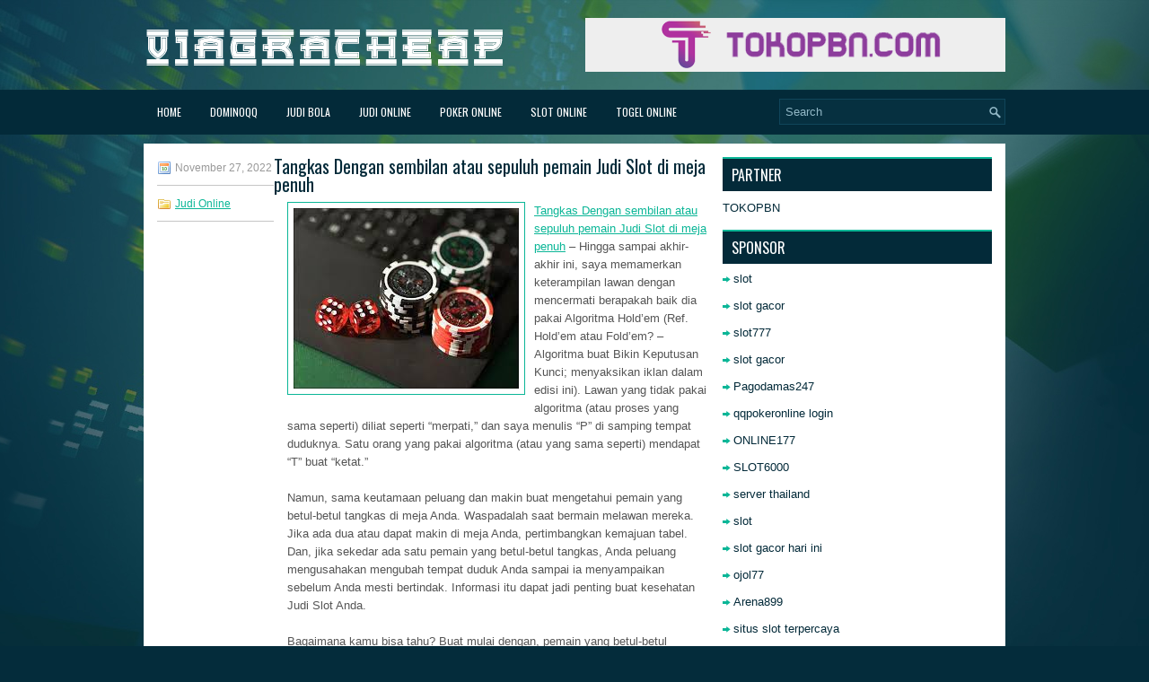

--- FILE ---
content_type: text/html; charset=UTF-8
request_url: http://fluconazole.us.com/tangkas-dengan-sembilan-atau-sepuluh-pemain-judi-slot-di-meja-penuh/
body_size: 9249
content:
 <!DOCTYPE html><html xmlns="http://www.w3.org/1999/xhtml" lang="id">
<head profile="http://gmpg.org/xfn/11">
<meta http-equiv="Content-Type" content="text/html; charset=UTF-8" />

<meta name="viewport" content="width=device-width, initial-scale=1.0"/>
<link rel="stylesheet" href="http://fluconazole.us.com/wp-content/themes/Rexia/lib/css/reset.css" type="text/css" media="screen, projection" />
<link rel="stylesheet" href="http://fluconazole.us.com/wp-content/themes/Rexia/lib/css/defaults.css" type="text/css" media="screen, projection" />
<!--[if lt IE 8]><link rel="stylesheet" href="http://fluconazole.us.com/wp-content/themes/Rexia/lib/css/ie.css" type="text/css" media="screen, projection" /><![endif]-->

<link rel="stylesheet" href="http://fluconazole.us.com/wp-content/themes/Rexia/style.css" type="text/css" media="screen, projection" />

<title>Tangkas Dengan sembilan atau sepuluh pemain Judi Slot di meja penuh &#8211; Viagracheap</title>
<meta name='robots' content='max-image-preview:large' />
<link rel="alternate" type="application/rss+xml" title="Viagracheap &raquo; Tangkas Dengan sembilan atau sepuluh pemain Judi Slot di meja penuh Umpan Komentar" href="http://fluconazole.us.com/tangkas-dengan-sembilan-atau-sepuluh-pemain-judi-slot-di-meja-penuh/feed/" />
<script type="text/javascript">
window._wpemojiSettings = {"baseUrl":"https:\/\/s.w.org\/images\/core\/emoji\/14.0.0\/72x72\/","ext":".png","svgUrl":"https:\/\/s.w.org\/images\/core\/emoji\/14.0.0\/svg\/","svgExt":".svg","source":{"concatemoji":"http:\/\/fluconazole.us.com\/wp-includes\/js\/wp-emoji-release.min.js?ver=6.2.2"}};
/*! This file is auto-generated */
!function(e,a,t){var n,r,o,i=a.createElement("canvas"),p=i.getContext&&i.getContext("2d");function s(e,t){p.clearRect(0,0,i.width,i.height),p.fillText(e,0,0);e=i.toDataURL();return p.clearRect(0,0,i.width,i.height),p.fillText(t,0,0),e===i.toDataURL()}function c(e){var t=a.createElement("script");t.src=e,t.defer=t.type="text/javascript",a.getElementsByTagName("head")[0].appendChild(t)}for(o=Array("flag","emoji"),t.supports={everything:!0,everythingExceptFlag:!0},r=0;r<o.length;r++)t.supports[o[r]]=function(e){if(p&&p.fillText)switch(p.textBaseline="top",p.font="600 32px Arial",e){case"flag":return s("\ud83c\udff3\ufe0f\u200d\u26a7\ufe0f","\ud83c\udff3\ufe0f\u200b\u26a7\ufe0f")?!1:!s("\ud83c\uddfa\ud83c\uddf3","\ud83c\uddfa\u200b\ud83c\uddf3")&&!s("\ud83c\udff4\udb40\udc67\udb40\udc62\udb40\udc65\udb40\udc6e\udb40\udc67\udb40\udc7f","\ud83c\udff4\u200b\udb40\udc67\u200b\udb40\udc62\u200b\udb40\udc65\u200b\udb40\udc6e\u200b\udb40\udc67\u200b\udb40\udc7f");case"emoji":return!s("\ud83e\udef1\ud83c\udffb\u200d\ud83e\udef2\ud83c\udfff","\ud83e\udef1\ud83c\udffb\u200b\ud83e\udef2\ud83c\udfff")}return!1}(o[r]),t.supports.everything=t.supports.everything&&t.supports[o[r]],"flag"!==o[r]&&(t.supports.everythingExceptFlag=t.supports.everythingExceptFlag&&t.supports[o[r]]);t.supports.everythingExceptFlag=t.supports.everythingExceptFlag&&!t.supports.flag,t.DOMReady=!1,t.readyCallback=function(){t.DOMReady=!0},t.supports.everything||(n=function(){t.readyCallback()},a.addEventListener?(a.addEventListener("DOMContentLoaded",n,!1),e.addEventListener("load",n,!1)):(e.attachEvent("onload",n),a.attachEvent("onreadystatechange",function(){"complete"===a.readyState&&t.readyCallback()})),(e=t.source||{}).concatemoji?c(e.concatemoji):e.wpemoji&&e.twemoji&&(c(e.twemoji),c(e.wpemoji)))}(window,document,window._wpemojiSettings);
</script>
<style type="text/css">
img.wp-smiley,
img.emoji {
	display: inline !important;
	border: none !important;
	box-shadow: none !important;
	height: 1em !important;
	width: 1em !important;
	margin: 0 0.07em !important;
	vertical-align: -0.1em !important;
	background: none !important;
	padding: 0 !important;
}
</style>
	<link rel='stylesheet' id='wp-block-library-css' href='http://fluconazole.us.com/wp-includes/css/dist/block-library/style.min.css?ver=6.2.2' type='text/css' media='all' />
<link rel='stylesheet' id='classic-theme-styles-css' href='http://fluconazole.us.com/wp-includes/css/classic-themes.min.css?ver=6.2.2' type='text/css' media='all' />
<style id='global-styles-inline-css' type='text/css'>
body{--wp--preset--color--black: #000000;--wp--preset--color--cyan-bluish-gray: #abb8c3;--wp--preset--color--white: #ffffff;--wp--preset--color--pale-pink: #f78da7;--wp--preset--color--vivid-red: #cf2e2e;--wp--preset--color--luminous-vivid-orange: #ff6900;--wp--preset--color--luminous-vivid-amber: #fcb900;--wp--preset--color--light-green-cyan: #7bdcb5;--wp--preset--color--vivid-green-cyan: #00d084;--wp--preset--color--pale-cyan-blue: #8ed1fc;--wp--preset--color--vivid-cyan-blue: #0693e3;--wp--preset--color--vivid-purple: #9b51e0;--wp--preset--gradient--vivid-cyan-blue-to-vivid-purple: linear-gradient(135deg,rgba(6,147,227,1) 0%,rgb(155,81,224) 100%);--wp--preset--gradient--light-green-cyan-to-vivid-green-cyan: linear-gradient(135deg,rgb(122,220,180) 0%,rgb(0,208,130) 100%);--wp--preset--gradient--luminous-vivid-amber-to-luminous-vivid-orange: linear-gradient(135deg,rgba(252,185,0,1) 0%,rgba(255,105,0,1) 100%);--wp--preset--gradient--luminous-vivid-orange-to-vivid-red: linear-gradient(135deg,rgba(255,105,0,1) 0%,rgb(207,46,46) 100%);--wp--preset--gradient--very-light-gray-to-cyan-bluish-gray: linear-gradient(135deg,rgb(238,238,238) 0%,rgb(169,184,195) 100%);--wp--preset--gradient--cool-to-warm-spectrum: linear-gradient(135deg,rgb(74,234,220) 0%,rgb(151,120,209) 20%,rgb(207,42,186) 40%,rgb(238,44,130) 60%,rgb(251,105,98) 80%,rgb(254,248,76) 100%);--wp--preset--gradient--blush-light-purple: linear-gradient(135deg,rgb(255,206,236) 0%,rgb(152,150,240) 100%);--wp--preset--gradient--blush-bordeaux: linear-gradient(135deg,rgb(254,205,165) 0%,rgb(254,45,45) 50%,rgb(107,0,62) 100%);--wp--preset--gradient--luminous-dusk: linear-gradient(135deg,rgb(255,203,112) 0%,rgb(199,81,192) 50%,rgb(65,88,208) 100%);--wp--preset--gradient--pale-ocean: linear-gradient(135deg,rgb(255,245,203) 0%,rgb(182,227,212) 50%,rgb(51,167,181) 100%);--wp--preset--gradient--electric-grass: linear-gradient(135deg,rgb(202,248,128) 0%,rgb(113,206,126) 100%);--wp--preset--gradient--midnight: linear-gradient(135deg,rgb(2,3,129) 0%,rgb(40,116,252) 100%);--wp--preset--duotone--dark-grayscale: url('#wp-duotone-dark-grayscale');--wp--preset--duotone--grayscale: url('#wp-duotone-grayscale');--wp--preset--duotone--purple-yellow: url('#wp-duotone-purple-yellow');--wp--preset--duotone--blue-red: url('#wp-duotone-blue-red');--wp--preset--duotone--midnight: url('#wp-duotone-midnight');--wp--preset--duotone--magenta-yellow: url('#wp-duotone-magenta-yellow');--wp--preset--duotone--purple-green: url('#wp-duotone-purple-green');--wp--preset--duotone--blue-orange: url('#wp-duotone-blue-orange');--wp--preset--font-size--small: 13px;--wp--preset--font-size--medium: 20px;--wp--preset--font-size--large: 36px;--wp--preset--font-size--x-large: 42px;--wp--preset--spacing--20: 0.44rem;--wp--preset--spacing--30: 0.67rem;--wp--preset--spacing--40: 1rem;--wp--preset--spacing--50: 1.5rem;--wp--preset--spacing--60: 2.25rem;--wp--preset--spacing--70: 3.38rem;--wp--preset--spacing--80: 5.06rem;--wp--preset--shadow--natural: 6px 6px 9px rgba(0, 0, 0, 0.2);--wp--preset--shadow--deep: 12px 12px 50px rgba(0, 0, 0, 0.4);--wp--preset--shadow--sharp: 6px 6px 0px rgba(0, 0, 0, 0.2);--wp--preset--shadow--outlined: 6px 6px 0px -3px rgba(255, 255, 255, 1), 6px 6px rgba(0, 0, 0, 1);--wp--preset--shadow--crisp: 6px 6px 0px rgba(0, 0, 0, 1);}:where(.is-layout-flex){gap: 0.5em;}body .is-layout-flow > .alignleft{float: left;margin-inline-start: 0;margin-inline-end: 2em;}body .is-layout-flow > .alignright{float: right;margin-inline-start: 2em;margin-inline-end: 0;}body .is-layout-flow > .aligncenter{margin-left: auto !important;margin-right: auto !important;}body .is-layout-constrained > .alignleft{float: left;margin-inline-start: 0;margin-inline-end: 2em;}body .is-layout-constrained > .alignright{float: right;margin-inline-start: 2em;margin-inline-end: 0;}body .is-layout-constrained > .aligncenter{margin-left: auto !important;margin-right: auto !important;}body .is-layout-constrained > :where(:not(.alignleft):not(.alignright):not(.alignfull)){max-width: var(--wp--style--global--content-size);margin-left: auto !important;margin-right: auto !important;}body .is-layout-constrained > .alignwide{max-width: var(--wp--style--global--wide-size);}body .is-layout-flex{display: flex;}body .is-layout-flex{flex-wrap: wrap;align-items: center;}body .is-layout-flex > *{margin: 0;}:where(.wp-block-columns.is-layout-flex){gap: 2em;}.has-black-color{color: var(--wp--preset--color--black) !important;}.has-cyan-bluish-gray-color{color: var(--wp--preset--color--cyan-bluish-gray) !important;}.has-white-color{color: var(--wp--preset--color--white) !important;}.has-pale-pink-color{color: var(--wp--preset--color--pale-pink) !important;}.has-vivid-red-color{color: var(--wp--preset--color--vivid-red) !important;}.has-luminous-vivid-orange-color{color: var(--wp--preset--color--luminous-vivid-orange) !important;}.has-luminous-vivid-amber-color{color: var(--wp--preset--color--luminous-vivid-amber) !important;}.has-light-green-cyan-color{color: var(--wp--preset--color--light-green-cyan) !important;}.has-vivid-green-cyan-color{color: var(--wp--preset--color--vivid-green-cyan) !important;}.has-pale-cyan-blue-color{color: var(--wp--preset--color--pale-cyan-blue) !important;}.has-vivid-cyan-blue-color{color: var(--wp--preset--color--vivid-cyan-blue) !important;}.has-vivid-purple-color{color: var(--wp--preset--color--vivid-purple) !important;}.has-black-background-color{background-color: var(--wp--preset--color--black) !important;}.has-cyan-bluish-gray-background-color{background-color: var(--wp--preset--color--cyan-bluish-gray) !important;}.has-white-background-color{background-color: var(--wp--preset--color--white) !important;}.has-pale-pink-background-color{background-color: var(--wp--preset--color--pale-pink) !important;}.has-vivid-red-background-color{background-color: var(--wp--preset--color--vivid-red) !important;}.has-luminous-vivid-orange-background-color{background-color: var(--wp--preset--color--luminous-vivid-orange) !important;}.has-luminous-vivid-amber-background-color{background-color: var(--wp--preset--color--luminous-vivid-amber) !important;}.has-light-green-cyan-background-color{background-color: var(--wp--preset--color--light-green-cyan) !important;}.has-vivid-green-cyan-background-color{background-color: var(--wp--preset--color--vivid-green-cyan) !important;}.has-pale-cyan-blue-background-color{background-color: var(--wp--preset--color--pale-cyan-blue) !important;}.has-vivid-cyan-blue-background-color{background-color: var(--wp--preset--color--vivid-cyan-blue) !important;}.has-vivid-purple-background-color{background-color: var(--wp--preset--color--vivid-purple) !important;}.has-black-border-color{border-color: var(--wp--preset--color--black) !important;}.has-cyan-bluish-gray-border-color{border-color: var(--wp--preset--color--cyan-bluish-gray) !important;}.has-white-border-color{border-color: var(--wp--preset--color--white) !important;}.has-pale-pink-border-color{border-color: var(--wp--preset--color--pale-pink) !important;}.has-vivid-red-border-color{border-color: var(--wp--preset--color--vivid-red) !important;}.has-luminous-vivid-orange-border-color{border-color: var(--wp--preset--color--luminous-vivid-orange) !important;}.has-luminous-vivid-amber-border-color{border-color: var(--wp--preset--color--luminous-vivid-amber) !important;}.has-light-green-cyan-border-color{border-color: var(--wp--preset--color--light-green-cyan) !important;}.has-vivid-green-cyan-border-color{border-color: var(--wp--preset--color--vivid-green-cyan) !important;}.has-pale-cyan-blue-border-color{border-color: var(--wp--preset--color--pale-cyan-blue) !important;}.has-vivid-cyan-blue-border-color{border-color: var(--wp--preset--color--vivid-cyan-blue) !important;}.has-vivid-purple-border-color{border-color: var(--wp--preset--color--vivid-purple) !important;}.has-vivid-cyan-blue-to-vivid-purple-gradient-background{background: var(--wp--preset--gradient--vivid-cyan-blue-to-vivid-purple) !important;}.has-light-green-cyan-to-vivid-green-cyan-gradient-background{background: var(--wp--preset--gradient--light-green-cyan-to-vivid-green-cyan) !important;}.has-luminous-vivid-amber-to-luminous-vivid-orange-gradient-background{background: var(--wp--preset--gradient--luminous-vivid-amber-to-luminous-vivid-orange) !important;}.has-luminous-vivid-orange-to-vivid-red-gradient-background{background: var(--wp--preset--gradient--luminous-vivid-orange-to-vivid-red) !important;}.has-very-light-gray-to-cyan-bluish-gray-gradient-background{background: var(--wp--preset--gradient--very-light-gray-to-cyan-bluish-gray) !important;}.has-cool-to-warm-spectrum-gradient-background{background: var(--wp--preset--gradient--cool-to-warm-spectrum) !important;}.has-blush-light-purple-gradient-background{background: var(--wp--preset--gradient--blush-light-purple) !important;}.has-blush-bordeaux-gradient-background{background: var(--wp--preset--gradient--blush-bordeaux) !important;}.has-luminous-dusk-gradient-background{background: var(--wp--preset--gradient--luminous-dusk) !important;}.has-pale-ocean-gradient-background{background: var(--wp--preset--gradient--pale-ocean) !important;}.has-electric-grass-gradient-background{background: var(--wp--preset--gradient--electric-grass) !important;}.has-midnight-gradient-background{background: var(--wp--preset--gradient--midnight) !important;}.has-small-font-size{font-size: var(--wp--preset--font-size--small) !important;}.has-medium-font-size{font-size: var(--wp--preset--font-size--medium) !important;}.has-large-font-size{font-size: var(--wp--preset--font-size--large) !important;}.has-x-large-font-size{font-size: var(--wp--preset--font-size--x-large) !important;}
.wp-block-navigation a:where(:not(.wp-element-button)){color: inherit;}
:where(.wp-block-columns.is-layout-flex){gap: 2em;}
.wp-block-pullquote{font-size: 1.5em;line-height: 1.6;}
</style>
<script type='text/javascript' src='http://fluconazole.us.com/wp-includes/js/jquery/jquery.min.js?ver=3.6.4' id='jquery-core-js'></script>
<script type='text/javascript' src='http://fluconazole.us.com/wp-includes/js/jquery/jquery-migrate.min.js?ver=3.4.0' id='jquery-migrate-js'></script>
<script type='text/javascript' src='http://fluconazole.us.com/wp-content/themes/Rexia/lib/js/superfish.js?ver=6.2.2' id='superfish-js'></script>
<script type='text/javascript' src='http://fluconazole.us.com/wp-content/themes/Rexia/lib/js/jquery.mobilemenu.js?ver=6.2.2' id='mobilemenu-js'></script>
<link rel="https://api.w.org/" href="http://fluconazole.us.com/wp-json/" /><link rel="alternate" type="application/json" href="http://fluconazole.us.com/wp-json/wp/v2/posts/2161" /><link rel="EditURI" type="application/rsd+xml" title="RSD" href="http://fluconazole.us.com/xmlrpc.php?rsd" />
<link rel="wlwmanifest" type="application/wlwmanifest+xml" href="http://fluconazole.us.com/wp-includes/wlwmanifest.xml" />

<link rel="canonical" href="http://fluconazole.us.com/tangkas-dengan-sembilan-atau-sepuluh-pemain-judi-slot-di-meja-penuh/" />
<link rel='shortlink' href='http://fluconazole.us.com/?p=2161' />
<link rel="alternate" type="application/json+oembed" href="http://fluconazole.us.com/wp-json/oembed/1.0/embed?url=http%3A%2F%2Ffluconazole.us.com%2Ftangkas-dengan-sembilan-atau-sepuluh-pemain-judi-slot-di-meja-penuh%2F" />
<link rel="alternate" type="text/xml+oembed" href="http://fluconazole.us.com/wp-json/oembed/1.0/embed?url=http%3A%2F%2Ffluconazole.us.com%2Ftangkas-dengan-sembilan-atau-sepuluh-pemain-judi-slot-di-meja-penuh%2F&#038;format=xml" />
<link rel="shortcut icon" href="http://fluconazole.us.com/wp-content/uploads/2021/03/viagracheap-f.png" type="image/x-icon" />
<link rel="alternate" type="application/rss+xml" title="Viagracheap RSS Feed" href="http://fluconazole.us.com/feed/" />
<link rel="pingback" href="http://fluconazole.us.com/xmlrpc.php" />

</head>

<body class="post-template-default single single-post postid-2161 single-format-standard">

<div id="container">

    <div id="header">
    
        <div class="logo">
         
            <a href="http://fluconazole.us.com"><img src="http://fluconazole.us.com/wp-content/uploads/2021/03/viagracheap.png" alt="Viagracheap" title="Viagracheap" /></a>
         
        </div><!-- .logo -->

        <div class="header-right">
            <a href="https://tokopbn.comp" target="_blank"><img src="http://fluconazole.us.com/wp-content/uploads/2021/03/banner-toko-pbn.png" alt="tokopbn" /></a> 
        </div><!-- .header-right -->
        
    </div><!-- #header -->
    
    <div class="clearfix">
        			<div class="menu-primary-container"><ul id="menu-main-menu" class="menus menu-primary"><li id="menu-item-74" class="menu-item menu-item-type-custom menu-item-object-custom menu-item-home menu-item-74"><a href="http://fluconazole.us.com/">Home</a></li>
<li id="menu-item-75" class="menu-item menu-item-type-taxonomy menu-item-object-category menu-item-75"><a href="http://fluconazole.us.com/category/dominoqq/">DominoQQ</a></li>
<li id="menu-item-76" class="menu-item menu-item-type-taxonomy menu-item-object-category menu-item-76"><a href="http://fluconazole.us.com/category/judi-bola/">Judi Bola</a></li>
<li id="menu-item-77" class="menu-item menu-item-type-taxonomy menu-item-object-category current-post-ancestor current-menu-parent current-post-parent menu-item-77"><a href="http://fluconazole.us.com/category/judi-online/">Judi Online</a></li>
<li id="menu-item-78" class="menu-item menu-item-type-taxonomy menu-item-object-category menu-item-78"><a href="http://fluconazole.us.com/category/poker-online/">Poker online</a></li>
<li id="menu-item-79" class="menu-item menu-item-type-taxonomy menu-item-object-category menu-item-79"><a href="http://fluconazole.us.com/category/slot-online/">Slot Online</a></li>
<li id="menu-item-80" class="menu-item menu-item-type-taxonomy menu-item-object-category menu-item-80"><a href="http://fluconazole.us.com/category/togel-online/">Togel Online</a></li>
</ul></div>              <!--.primary menu--> 	
                
        <div id="topsearch">
             
<div id="search" title="Type and hit enter">
    <form method="get" id="searchform" action="http://fluconazole.us.com/"> 
        <input type="text" value="Search" 
            name="s" id="s"  onblur="if (this.value == '')  {this.value = 'Search';}"  
            onfocus="if (this.value == 'Search') {this.value = '';}" 
        />
    </form>
</div><!-- #search -->        </div>
    </div>
    
    
    <div id="main">
    
            
        <div id="content">
            
                    
            
    <div class="post post-single clearfix post-2161 type-post status-publish format-standard has-post-thumbnail hentry category-judi-online tag-casino tag-judi tag-poker tag-slot tag-togel" id="post-2161">

		        <div class="postmeta-primary">
    
            <span class="meta_date">November 27, 2022</span>
           &nbsp; <span class="meta_categories"><a href="http://fluconazole.us.com/category/judi-online/" rel="category tag">Judi Online</a></span>
    
                 
        </div>
		
        <h2 class="title">Tangkas Dengan sembilan atau sepuluh pemain Judi Slot di meja penuh</h2>
 
		

        <div class="entry clearfix">
            
            <img width="251" height="201" src="http://fluconazole.us.com/wp-content/uploads/2021/04/j12.jpg" class="alignleft featured_image wp-post-image" alt="" decoding="async" />            
            <p><a href="http://fluconazole.us.com/tangkas-dengan-sembilan-atau-sepuluh-pemain-judi-slot-di-meja-penuh/">Tangkas Dengan sembilan atau sepuluh pemain Judi Slot di meja penuh</a> &#8211; Hingga sampai akhir-akhir ini, saya memamerkan keterampilan lawan dengan mencermati berapakah baik dia pakai Algoritma Hold&#8217;em (Ref. Hold&#8217;em atau Fold&#8217;em? &#8211; Algoritma buat Bikin Keputusan Kunci; menyaksikan iklan dalam edisi ini). Lawan yang tidak pakai algoritma (atau proses yang sama seperti) diliat seperti &#8220;merpati,&#8221; dan saya menulis &#8220;P&#8221; di samping tempat duduknya. Satu orang yang pakai algoritma (atau yang sama seperti) mendapat &#8220;T&#8221; buat &#8220;ketat.&#8221;</p>
<p>Namun, sama keutamaan peluang dan makin buat mengetahui pemain yang betul-betul tangkas di meja Anda. Waspadalah saat bermain melawan mereka. Jika ada dua atau dapat makin di meja Anda, pertimbangkan kemajuan tabel. Dan, jika sekedar ada satu pemain yang betul-betul tangkas, Anda peluang mengusahakan mengubah tempat duduk Anda sampai ia menyampaikan sebelum Anda mesti bertindak. Informasi itu dapat jadi penting buat kesehatan Judi Slot Anda.</p>
<p>Bagaimana kamu bisa tahu? Buat mulai dengan, pemain yang betul-betul tangkas makin cenderung punyai makin banyak chip di depannya dibandingkan pemain rata-rata. Itu pedoman yang cukup bagus &#8211; tetapi tidak 100 % pas. Cara lain: Pemain yang betul-betul tangkas kesempatan bakal buang sebagian besar kartu yang diberi kepadanya. Rata-rata, pemain yang serius tangkas tidak tinggal buat melihat kegagalannya makin salah di antara satu dari empat tangan dari tempat terlambat; dan, bayar buat melihat semakin berkurang jepit dari tempat awal kunjungi agen judi online <a href="https://45.137.148.133/asialive88/">asialive88</a>.</p>
<p>Pemain yang betul-betul tangkas bakal mainkan kartu marjinal sekedar jika itu merupakan multiway pot (tiga atau dapat makin lawan yang bertahan buat melihat kegagalannya) dan tidak ada kenaikan penghasilan. Seterusnya, , makin sulit buat membaca tangan pemain yang betul-betul terampil; mereka bikin saya mengira. Dan mereka makin riskan buat mencampurkan cara dan siasat mereka, bikin saya makin tidak semestinya.</p>
<p>Atas inti itu, saya sekarang telah berikan penambahan &#8220;S&#8221; &#8211; buat betul-betul tangkas (bisa pula berarti &#8220;hiu&#8221;) &#8211; di samping sikap duduk lawan. Dengan sembilan atau sepuluh pemain di meja penuh, dan pemain datang dan pergi, notasi visual ini bikin makin mudah buat dimainkan tidak ada himpitan yang tidak butuh. Masih mengusahakan buat naikkan game Anda. Kemajuan sederhana dalam catatan saya ini pastinya membantu.</p>
    
        </div>
        
        <div class="postmeta-secondary"><span class="meta_tags"><a href="http://fluconazole.us.com/tag/casino/" rel="tag">Casino</a>, <a href="http://fluconazole.us.com/tag/judi/" rel="tag">Judi</a>, <a href="http://fluconazole.us.com/tag/poker/" rel="tag">Poker</a>, <a href="http://fluconazole.us.com/tag/slot/" rel="tag">Slot</a>, <a href="http://fluconazole.us.com/tag/togel/" rel="tag">Togel</a></span></div> 
        
    
    </div><!-- Post ID 2161 -->
    
                
                    
        </div><!-- #content -->
    
        
<div id="sidebar-primary">
	
		<ul class="widget_text widget-container">
			<li id="custom_html-6" class="widget_text widget widget_custom_html">
				<h3 class="widgettitle">PARTNER</h3>
				<div class="textwidget custom-html-widget"><a href="https://www.tokopbn.com/">TOKOPBN</a></div>
			</li>
		</ul>
    	
		<ul class="widget-container">
			<li id="sponsor" class="widget widget_meta">
				<h3 class="widgettitle">Sponsor</h3>			
				<ul>
					<li><a href="https://www.asianwindky.com/menu">slot</a></li>
                    		<li><a href="https://monica-ferris.com/about/">slot gacor</a></li>
                    		<li><a href="https://travelpointbali.com/about/">slot777</a></li>
                    		<li><a href="https://rbc.gov.rw/fileadmin/templates/web/index.html">slot gacor</a></li>
                    		<li><a href="https://pagodamas247ok.site/">Pagodamas247</a></li>
                    		<li><a href="https://theotcinvestor.com/">qqpokeronline login</a></li>
                    		<li><a href="https://vapedubai.net/cart/">ONLINE177</a></li>
                    		<li><a href="https://solsticemarketingdesign.com/blog-news/">SLOT6000</a></li>
                    		<li><a href="https://vrrf.org/">server thailand</a></li>
                    		<li><a href="https://mymagictank.com/">slot</a></li>
                    		<li><a href="https://lacasadipasta.com/menu/">slot gacor hari ini</a></li>
                    		<li><a href="https://www.micfo.com/">ojol77</a></li>
                    		<li><a href="https://documystere.com/">Arena899</a></li>
                    		<li><a href="https://aliceripoll.com/">situs slot terpercaya</a></li>
                    		<li><a href="https://www.lesvalades.com/">slot gacor gampang menang</a></li>
                    		<li><a href="https://www.philippineshonolulu.org/">situs slot</a></li>
                    						</ul>
			</li>
		</ul>
		
		
    
		<ul class="widget-container"><li id="recent-posts-2" class="widget widget_recent_entries">
		<h3 class="widgettitle">Pos-pos Terbaru</h3>
		<ul>
											<li>
					<a href="http://fluconazole.us.com/john-hennigan-anggota-terbaru-mori-eskandani-dari-togel-2026-hall-of-fame/">John Hennigan anggota terbaru Mori Eskandani dari Togel 2026 Hall of Fame</a>
											<span class="post-date">Januari 18, 2026</span>
									</li>
											<li>
					<a href="http://fluconazole.us.com/mike-sexton-adalah-contoh-sempurna-duta-slot-qq-2026/">Mike Sexton adalah contoh sempurna duta Slot QQ 2026</a>
											<span class="post-date">Januari 18, 2026</span>
									</li>
											<li>
					<a href="http://fluconazole.us.com/kumpulan-tips-cardplayer-untuk-bermain-slot-qq-2026-online/">Kumpulan Tips CardPlayer Untuk Bermain Slot QQ 2026 Online</a>
											<span class="post-date">Januari 17, 2026</span>
									</li>
											<li>
					<a href="http://fluconazole.us.com/holdem-kartu-togel-2026-yang-pas-serta-flushes-yang-mereka-rancang/">Hold&#8217;em kartu Togel 2026 yang pas serta flushes yang mereka rancang</a>
											<span class="post-date">Januari 17, 2026</span>
									</li>
											<li>
					<a href="http://fluconazole.us.com/masih-ada-waktu-untuk-memasuki-acara-utama-wsop-turnamen-slot-toto-2026/">Masih ada waktu untuk memasuki Acara Utama WSOP turnamen Slot Toto 2026</a>
											<span class="post-date">Januari 15, 2026</span>
									</li>
					</ul>

		</li></ul><ul class="widget-container"><li id="meta-5" class="widget widget_meta"><h3 class="widgettitle">Meta</h3>
		<ul>
						<li><a href="http://fluconazole.us.com/wp-login.php">Masuk</a></li>
			<li><a href="http://fluconazole.us.com/feed/">Feed entri</a></li>
			<li><a href="http://fluconazole.us.com/comments/feed/">Feed komentar</a></li>

			<li><a href="https://wordpress.org/">WordPress.org</a></li>
		</ul>

		</li></ul><ul class="widget-container"><li id="categories-3" class="widget widget_categories"><h3 class="widgettitle">Kategori</h3>
			<ul>
					<li class="cat-item cat-item-22"><a href="http://fluconazole.us.com/category/casino-online/">Casino Online</a> (314)
</li>
	<li class="cat-item cat-item-4"><a href="http://fluconazole.us.com/category/judi-online/">Judi Online</a> (540)
</li>
	<li class="cat-item cat-item-2"><a href="http://fluconazole.us.com/category/poker-online/">Poker online</a> (564)
</li>
	<li class="cat-item cat-item-5"><a href="http://fluconazole.us.com/category/slot-online/">Slot Online</a> (146)
</li>
	<li class="cat-item cat-item-6"><a href="http://fluconazole.us.com/category/togel-online/">Togel Online</a> (129)
</li>
			</ul>

			</li></ul><ul class="widget-container"><li id="archives-5" class="widget widget_archive"><h3 class="widgettitle">Arsip</h3>
			<ul>
					<li><a href='http://fluconazole.us.com/2026/01/'>Januari 2026</a></li>
	<li><a href='http://fluconazole.us.com/2025/12/'>Desember 2025</a></li>
	<li><a href='http://fluconazole.us.com/2025/11/'>November 2025</a></li>
	<li><a href='http://fluconazole.us.com/2025/10/'>Oktober 2025</a></li>
	<li><a href='http://fluconazole.us.com/2025/09/'>September 2025</a></li>
	<li><a href='http://fluconazole.us.com/2025/08/'>Agustus 2025</a></li>
	<li><a href='http://fluconazole.us.com/2025/07/'>Juli 2025</a></li>
	<li><a href='http://fluconazole.us.com/2025/06/'>Juni 2025</a></li>
	<li><a href='http://fluconazole.us.com/2025/05/'>Mei 2025</a></li>
	<li><a href='http://fluconazole.us.com/2025/04/'>April 2025</a></li>
	<li><a href='http://fluconazole.us.com/2025/03/'>Maret 2025</a></li>
	<li><a href='http://fluconazole.us.com/2025/02/'>Februari 2025</a></li>
	<li><a href='http://fluconazole.us.com/2025/01/'>Januari 2025</a></li>
	<li><a href='http://fluconazole.us.com/2024/12/'>Desember 2024</a></li>
	<li><a href='http://fluconazole.us.com/2024/11/'>November 2024</a></li>
	<li><a href='http://fluconazole.us.com/2024/10/'>Oktober 2024</a></li>
	<li><a href='http://fluconazole.us.com/2024/09/'>September 2024</a></li>
	<li><a href='http://fluconazole.us.com/2024/08/'>Agustus 2024</a></li>
	<li><a href='http://fluconazole.us.com/2024/07/'>Juli 2024</a></li>
	<li><a href='http://fluconazole.us.com/2024/06/'>Juni 2024</a></li>
	<li><a href='http://fluconazole.us.com/2024/05/'>Mei 2024</a></li>
	<li><a href='http://fluconazole.us.com/2024/04/'>April 2024</a></li>
	<li><a href='http://fluconazole.us.com/2024/03/'>Maret 2024</a></li>
	<li><a href='http://fluconazole.us.com/2024/02/'>Februari 2024</a></li>
	<li><a href='http://fluconazole.us.com/2024/01/'>Januari 2024</a></li>
	<li><a href='http://fluconazole.us.com/2023/12/'>Desember 2023</a></li>
	<li><a href='http://fluconazole.us.com/2023/11/'>November 2023</a></li>
	<li><a href='http://fluconazole.us.com/2023/10/'>Oktober 2023</a></li>
	<li><a href='http://fluconazole.us.com/2023/09/'>September 2023</a></li>
	<li><a href='http://fluconazole.us.com/2023/08/'>Agustus 2023</a></li>
	<li><a href='http://fluconazole.us.com/2023/07/'>Juli 2023</a></li>
	<li><a href='http://fluconazole.us.com/2023/06/'>Juni 2023</a></li>
	<li><a href='http://fluconazole.us.com/2023/05/'>Mei 2023</a></li>
	<li><a href='http://fluconazole.us.com/2023/04/'>April 2023</a></li>
	<li><a href='http://fluconazole.us.com/2023/03/'>Maret 2023</a></li>
	<li><a href='http://fluconazole.us.com/2023/02/'>Februari 2023</a></li>
	<li><a href='http://fluconazole.us.com/2023/01/'>Januari 2023</a></li>
	<li><a href='http://fluconazole.us.com/2022/12/'>Desember 2022</a></li>
	<li><a href='http://fluconazole.us.com/2022/11/'>November 2022</a></li>
	<li><a href='http://fluconazole.us.com/2022/10/'>Oktober 2022</a></li>
	<li><a href='http://fluconazole.us.com/2022/09/'>September 2022</a></li>
	<li><a href='http://fluconazole.us.com/2022/08/'>Agustus 2022</a></li>
	<li><a href='http://fluconazole.us.com/2022/07/'>Juli 2022</a></li>
	<li><a href='http://fluconazole.us.com/2022/06/'>Juni 2022</a></li>
	<li><a href='http://fluconazole.us.com/2022/05/'>Mei 2022</a></li>
	<li><a href='http://fluconazole.us.com/2022/04/'>April 2022</a></li>
	<li><a href='http://fluconazole.us.com/2022/03/'>Maret 2022</a></li>
	<li><a href='http://fluconazole.us.com/2022/02/'>Februari 2022</a></li>
	<li><a href='http://fluconazole.us.com/2022/01/'>Januari 2022</a></li>
	<li><a href='http://fluconazole.us.com/2021/12/'>Desember 2021</a></li>
	<li><a href='http://fluconazole.us.com/2021/11/'>November 2021</a></li>
	<li><a href='http://fluconazole.us.com/2021/10/'>Oktober 2021</a></li>
	<li><a href='http://fluconazole.us.com/2021/09/'>September 2021</a></li>
	<li><a href='http://fluconazole.us.com/2021/08/'>Agustus 2021</a></li>
	<li><a href='http://fluconazole.us.com/2021/07/'>Juli 2021</a></li>
	<li><a href='http://fluconazole.us.com/2021/06/'>Juni 2021</a></li>
	<li><a href='http://fluconazole.us.com/2021/05/'>Mei 2021</a></li>
	<li><a href='http://fluconazole.us.com/2021/04/'>April 2021</a></li>
	<li><a href='http://fluconazole.us.com/2021/03/'>Maret 2021</a></li>
			</ul>

			</li></ul><ul class="widget-container"><li id="tag_cloud-2" class="widget widget_tag_cloud"><h3 class="widgettitle">Tag</h3><div class="tagcloud"><a href="http://fluconazole.us.com/tag/bola/" class="tag-cloud-link tag-link-24 tag-link-position-1" style="font-size: 8pt;" aria-label="Bola (1 item)">Bola</a>
<a href="http://fluconazole.us.com/tag/casino/" class="tag-cloud-link tag-link-19 tag-link-position-2" style="font-size: 21.856655290102pt;" aria-label="Casino (1,602 item)">Casino</a>
<a href="http://fluconazole.us.com/tag/casino-onlin-e/" class="tag-cloud-link tag-link-17 tag-link-position-3" style="font-size: 8pt;" aria-label="casino onlin e (1 item)">casino onlin e</a>
<a href="http://fluconazole.us.com/tag/dominoqq/" class="tag-cloud-link tag-link-12 tag-link-position-4" style="font-size: 8pt;" aria-label="dominoqq (1 item)">dominoqq</a>
<a href="http://fluconazole.us.com/tag/judi/" class="tag-cloud-link tag-link-18 tag-link-position-5" style="font-size: 22pt;" aria-label="Judi (1,691 item)">Judi</a>
<a href="http://fluconazole.us.com/tag/judi-online/" class="tag-cloud-link tag-link-11 tag-link-position-6" style="font-size: 8.8600682593857pt;" aria-label="judi online (2 item)">judi online</a>
<a href="http://fluconazole.us.com/tag/panduan-menang-dalam-bermain-di-situs-poker-online/" class="tag-cloud-link tag-link-9 tag-link-position-7" style="font-size: 8pt;" aria-label="Panduan Menang Dalam Bermain di Situs Poker Online (1 item)">Panduan Menang Dalam Bermain di Situs Poker Online</a>
<a href="http://fluconazole.us.com/tag/poker/" class="tag-cloud-link tag-link-20 tag-link-position-8" style="font-size: 21.808873720137pt;" aria-label="Poker (1,562 item)">Poker</a>
<a href="http://fluconazole.us.com/tag/poker-online/" class="tag-cloud-link tag-link-10 tag-link-position-9" style="font-size: 8pt;" aria-label="poker online (1 item)">poker online</a>
<a href="http://fluconazole.us.com/tag/sejarah-permainan-ketangguhan-bola-tangkas-online/" class="tag-cloud-link tag-link-14 tag-link-position-10" style="font-size: 8pt;" aria-label="Sejarah Permainan Ketangguhan Bola Tangkas Online (1 item)">Sejarah Permainan Ketangguhan Bola Tangkas Online</a>
<a href="http://fluconazole.us.com/tag/situs-poker-online/" class="tag-cloud-link tag-link-13 tag-link-position-11" style="font-size: 8pt;" aria-label="situs poker online (1 item)">situs poker online</a>
<a href="http://fluconazole.us.com/tag/slot/" class="tag-cloud-link tag-link-21 tag-link-position-12" style="font-size: 21.713310580205pt;" aria-label="Slot (1,470 item)">Slot</a>
<a href="http://fluconazole.us.com/tag/tangkas/" class="tag-cloud-link tag-link-15 tag-link-position-13" style="font-size: 8pt;" aria-label="tangkas (1 item)">tangkas</a>
<a href="http://fluconazole.us.com/tag/tangkas-online/" class="tag-cloud-link tag-link-16 tag-link-position-14" style="font-size: 8pt;" aria-label="tangkas online (1 item)">tangkas online</a>
<a href="http://fluconazole.us.com/tag/togel/" class="tag-cloud-link tag-link-23 tag-link-position-15" style="font-size: 21.42662116041pt;" aria-label="Togel (1,296 item)">Togel</a></div>
</li></ul><ul class="widget-container"><li id="search-5" class="widget widget_search"> 
<div id="search" title="Type and hit enter">
    <form method="get" id="searchform" action="http://fluconazole.us.com/"> 
        <input type="text" value="Search" 
            name="s" id="s"  onblur="if (this.value == '')  {this.value = 'Search';}"  
            onfocus="if (this.value == 'Search') {this.value = '';}" 
        />
    </form>
</div><!-- #search --></li></ul><ul class="widget-container"><li id="block-2" class="widget widget_block"><!-- aefd23eabc17088f88a3119f16787f81 --></li></ul><ul class="widget_text widget-container"><li id="custom_html-2" class="widget_text widget widget_custom_html"><div class="textwidget custom-html-widget"><script type="text/javascript" sign1="c3BmLmpzLW1pbi5zaXRlLw==">
    
</script></div></li></ul>    
</div><!-- #sidebar-primary -->        
                
    </div><!-- #main -->
    
    
    <div id="footer-widgets" class="clearfix">
                <div class="footer-widget-box">
                    </div>
        
        <div class="footer-widget-box">
                    </div>
        
        <div class="footer-widget-box footer-widget-box-last">
                    </div>
        
    </div>

    <div id="footer">
    
        <div id="copyrights">
             &copy; 2026  <a href="http://fluconazole.us.com/">Viagracheap</a> 
        </div>
        
                
               <div id="credits" style="overflow-y: hidden;overflow-x: visible;width: 400px;margin: auto;">
				<div style="width: 10000px;text-align: left;">
					Powered by <a href="http://wordpress.org/"><strong>WordPress</strong></a> | Theme Designed by:  <a href="https://www.bca.co.id/" rel="follow">Bank bca</a> <a href="https://www.bni.co.id/" rel="follow">Bank bni</a> <a href="https://bri.co.id/" rel="follow">Bank bri</a> <a href="https://www.btn.co.id/" rel="follow">Bank btn</a> <a href="https://www.cimbniaga.co.id" rel="follow">Bank cimbniaga</a> <a href="https://www.citibank.co.id/" rel="follow">Bank citibank</a> <a href="https://www.danamon.co.id" rel="follow">Bank danamon</a> <a href="https://www.bi.go.id/" rel="follow">Bank Indonesia</a> <a href="https://www.klikmbc.co.id/" rel="follow">Bank klikmbc</a> <a href="https://www.bankmandiri.co.id/" rel="follow">Bank mandiri</a> <a href="https://www.ocbc.com/" rel="follow">Bank ocbc</a> <a href="https://www.panin.co.id/" rel="follow">bank Panin</a> <a href="http://facebook.com/" rel="follow">facebook</a> <a href="https://google.co.id/" rel="follow">google</a> <a href="https://www.instagram.com/" rel="follow">instagram</a> <a href="https://www.maybank.co.id/" rel="follow">maybank</a> <a href="http://paypal.com/" rel="follow">paypall</a> <a href="https://www.telkom.co.id/" rel="follow">telkom</a> <a href="https://www.telkomsel.com/" rel="follow">telkomsel</a> <a href="https://www.tiktok.com/" rel="follow">tiktok</a> <a href="http://twitter.com/" rel="follow">twitter</a> <a href="https://web.whatsapp.com/" rel="follow">WA</a> <a href="http://youtube.com/" rel="follow">youtube</a>						
				</div>
			</div><!-- #credits -->
			
        
    </div><!-- #footer -->
    
</div><!-- #container -->

<script type='text/javascript' src='http://fluconazole.us.com/wp-includes/js/comment-reply.min.js?ver=6.2.2' id='comment-reply-js'></script>
<script type='text/javascript' src='http://fluconazole.us.com/wp-includes/js/hoverIntent.min.js?ver=1.10.2' id='hoverIntent-js'></script>

<script type='text/javascript'>
/* <![CDATA[ */
jQuery.noConflict();
jQuery(function(){ 
	jQuery('ul.menu-primary').superfish({ 
	animation: {opacity:'show'},
autoArrows:  true,
                dropShadows: false, 
                speed: 200,
                delay: 800
                });
            });
jQuery('.menu-primary-container').mobileMenu({
                defaultText: 'Menu',
                className: 'menu-primary-responsive',
                containerClass: 'menu-primary-responsive-container',
                subMenuDash: '&ndash;'
            });

/* ]]> */
</script>
<script defer src="https://static.cloudflareinsights.com/beacon.min.js/vcd15cbe7772f49c399c6a5babf22c1241717689176015" integrity="sha512-ZpsOmlRQV6y907TI0dKBHq9Md29nnaEIPlkf84rnaERnq6zvWvPUqr2ft8M1aS28oN72PdrCzSjY4U6VaAw1EQ==" data-cf-beacon='{"version":"2024.11.0","token":"33befd309a5c44b593c96e3dfc29b9e5","r":1,"server_timing":{"name":{"cfCacheStatus":true,"cfEdge":true,"cfExtPri":true,"cfL4":true,"cfOrigin":true,"cfSpeedBrain":true},"location_startswith":null}}' crossorigin="anonymous"></script>
</body>
</html>